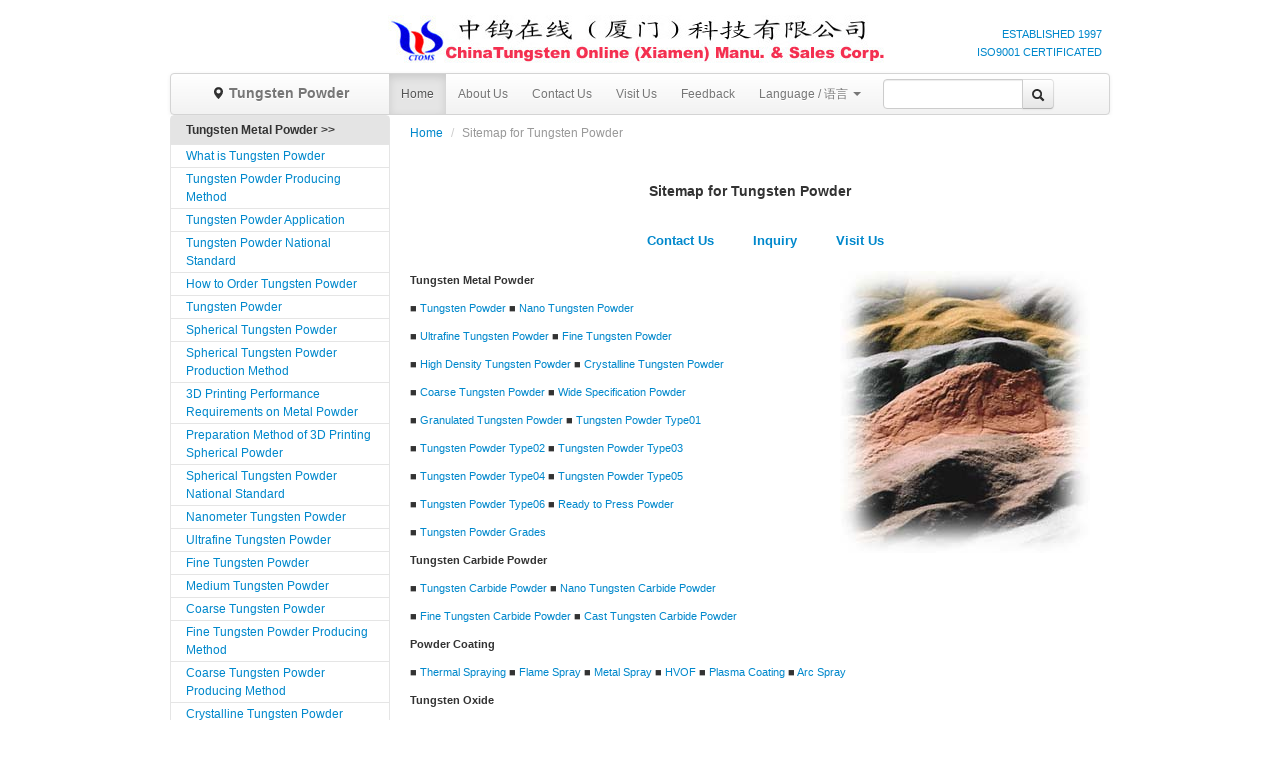

--- FILE ---
content_type: text/html
request_url: http://tungsten-powder.com/sitemap.html
body_size: 10072
content:
<!doctype html>
<html lang="en">
<head>
<meta charset="UTF-8" />
<title>Sitemap - Tungsten Powder Manufacturer and Supplier</title>
<meta name="description"
content="Chinatungsten Online sypplies .">
<meta name="keywords"
content="tungsten metal powder, tungsten oxide">
<link href="css/bootstrap.min.css" rel="stylesheet" media="screen">
<link href="favicon.ico" rel="shortcut icon" type="image/x-icon" />
<!--[if lte IE 6]>
<link href="css/bootstrap-ie6.css" rel="stylesheet" type="text/css">
<link href="css/ie.css" rel="stylesheet" type="text/css">
<![endif]-->
<link href="css/style.css" rel="stylesheet" media="screen" />
</head>
<body>
<div class="container"> 
  <!-- 头部 -->
  <div id="header"><span style="padding-left:130px; width:501; height:53px;"><img src="pic\logo.jpg" border="0"></span> <span class="cert"><a target="_blank" href="http://www.chinatungsten.com/chinatungsten-established.html" class="certfont">ESTABLISHED 1997</a><br>
    <a target="_blank" href="http://www.chinatungsten.com/chinatungsten-iso.html" class="certfont">ISO9001 CERTIFICATED</a></span> </div>
  <!-- 导航 -->
  <div class="navbar">
    <div class="navbar-inner"><a class="brand brand_add" href="sitemap.html" target="_blank" title="SITE MAP"><i class="icon-map-marker"></i>&nbsp;Tungsten Powder</a>
      <ul class="nav">
        <li class="active"><a href="index.htm">Home</a> </li>
        <li><a href="about-us.html">About Us</a></li>
        <li><a href="contact-us.html">Contact Us</a></li>
        <li><a href="visit.html">Visit Us</a></li>
        <li><a href="feedback.html">Feedback</a></li>
        <li class="dropdown"> <a href="#" class="dropdown-toggle" data-toggle="dropdown" >Language / 语言 <b class="caret"></b></a>
          <ul class="dropdown-menu" role="menu" aria-labelledby="dLabel">
            <li><a href="chinese/index.htm">简体中文</a></li>
            <li><a href="traditional/index.htm">繁体中文</a></li>
            <li><a href="japanese/index.htm">日本語</a></li>
            <li><a href="german/index.htm">Deutsch</a></li>
            <li><a href="french/index.htm">Français</a></li>
            <li><a href="portuguese/index.htm">Português</a></li>
            <li><a href="spanish/index.htm">Español</a></li>
            <li><a href="Language.html">More >></a></li>
          </ul>
        </li>
      </ul><form class="navbar-form pull-left">
        <div class="input-append">
          <input class="span2" id="appendedInputButton" type="text">
          <button class="btn" type="button"><i class="icon-search"></i></button>
        </div>
      </form>
    </div>
  </div>
  <!-- Content -->
  <div id="content">
    <div class="row"> 
      <!-- 左侧导航 -->
        <div class="span3">
        <div class="accordion" id="accordion2">
          <div class="accordion-group">
            <div class="accordion-heading"> <strong class="accordion-toggle" data-toggle="collapse" data-parent="#accordion2" href="#collapse1">Tungsten Metal Powder >></strong></div>
            <div id="collapse1" class="accordion-body collapse in">
              <div class="accordion-inner"><a href="What-is-Tungsten-Powder.html" >What is Tungsten Powder</a></div>
            <div class="accordion-inner"><a href="tungsten-powder-producing-method.html" >Tungsten Powder Producing Method</a></div>        
            <div class="accordion-inner"><a href="tungsten-powder-application.html" >Tungsten Powder Application</a></div>   
              <div class="accordion-inner"><a href="National-Standard-of-Tungsten-Powder.html" >Tungsten Powder National Standard</a></div>
              <div class="accordion-inner"><a href="Order-Tungsten-Powder.html" >How to Order Tungsten Powder</a></div>
              <div class="accordion-inner"><a href="Tungsten-Powder.html" >Tungsten Powder</a></div>  <div class="accordion-inner"><a href="spherical-tungsten-powder.html" >Spherical Tungsten Powder</a></div>
  <div class="accordion-inner"><a href="spherical-tungsten-powder-producing-method.html" >Spherical Tungsten Powder Production Method</a></div>
  <div class="accordion-inner"><a href="3D-printing-performance-requirements-on-metal-powder.html" >3D Printing Performance Requirements on Metal Powder</a></div>  <div class="accordion-inner"><a href="3D-printing-spherical-powder-preparation-method.html" >Preparation Method of 3D Printing Spherical Powder</a></div>
  <div class="accordion-inner"><a href="3D-printing-spherical-tungsten-powder-national-standard.html" >Spherical Tungsten Powder National Standard</a></div>
              <div class="accordion-inner"><a href="nano-tungsten-powder.html" >Nanometer Tungsten Powder</a></div>
              <div class="accordion-inner"><a href="ultrafine-tungsten-powder.html" >Ultrafine Tungsten Powder</a></div>
              <div class="accordion-inner"><a href="fine-tungsten-powder.html" >Fine Tungsten Powder</a></div>
              <div class="accordion-inner"><a href="Medium-Tungsten-Powder.html"> Medium Tungsten Powder</a></div>
              <div class="accordion-inner"><a href="coarse-tungsten-powder.html" >Coarse Tungsten Powder</a></div>
     <div class="accordion-inner"><a href="fine-tungsten-powder-producing-method.html" >Fine Tungsten Powder Producing Method</a></div>
     <div class="accordion-inner"><a href="coarse-tungsten-powder-producing-method.html" >Coarse Tungsten Powder Producing Method</a></div>
              <div class="accordion-inner"><a href="crystalline-tungsten-powder.html" >Crystalline Tungsten Powder</a></div>
              <div class="accordion-inner"><a href="granulated-tungsten-powder.html" >Granulated Tungsten Powder</a></div>
              <div class="accordion-inner"><a href="Tungsten-Granule.html" >Tungsten Granule</a></div>
               <div class="accordion-inner"><a href="Ready-to-Press-Powder.html">Ready Press Tungsten Powder</a></div>
              <div class="accordion-inner"><a href="high-density-tungsten-powder.html">High Density Tungsten Powder</a></div>
              <div class="accordion-inner"><a href="wide-specification-tungsten-powder.html" >Wide Specification Tungsten Powder</a></div>
                <div class="accordion-inner"><a href="high-purity-tungsten-powder.html">High Purity Tungsten Powder</a></div>
              <div class="accordion-inner"><a href="Sem-micrograph-of-tungsten-powder.html" >Tungsten Powder SEM Micrograph </a></div>
<div class="accordion-inner"><a href="tungsten-powder-export.html">Tungsten Powder Export</a></div>  
<div class="accordion-inner"><a href="waste-tungsten-powder.html">Waste Tungsten Powder</a></div>       
<div class="accordion-inner"><a href="titanium-tungsten-powder.html">Titanium Tungsten Powder</a></div>     
<div class="accordion-inner"><a href="titanium-tungsten-vanadium-powder.html">Titanium Tungsten Vanadium Powder</a></div> <div class="accordion-inner"><a href="tungsten-slurry.html">Tungsten Slurry</a></div>
 <div class="accordion-inner"><a href="recycling-tungsten-material-national-standard.html">Recycling Tungsten Material Industry Standard</a></div></div>
          </div>
          <div class="accordion-group">
            <div class="accordion-heading"><strong class="accordion-toggle" data-toggle="collapse" data-parent="#accordion2" href="#collapse2">Tungsten Carbide Powder >></strong></div>
            <div id="collapse2" class="accordion-body collapse">
              <div class="accordion-inner"><a href="What-is-Tungsten-Carbide-Powder.html">What is Tungsten Carbide Powder</a></div>
              <div class="accordion-inner"><a href="National-Standard-of-Tungsten-Carbide-Powder.html">Tungsten Carbide Powder National Standard</a></div>
              <div class="accordion-inner"><a href="Order-Tungsten-Carbide-Powder.html">How to Order Tungsten Carbide Powder</a></div>
              <div class="accordion-inner"><a href="Tungsten-Carburization.html">Tungsten Carburization</a></div>
              <div class="accordion-inner"><a href="High-Temperature-Carburization.html">High Temperature Carburization</a></div>
              <div class="accordion-inner"><a href="Direct-Carburization.html">Direct Carburization</a></div>
      <div class="accordion-inner"><a href="carbon-content.html">Carbon Content </a></div>
              <div class="accordion-inner"><a href="Tungsten-Carbide-Powder.html" >Tungsten Carbide Powder</a></div>
           <div class="accordion-inner"><a href="tungsten-carbide-powder-specification.html" >Tungsten Carbide Powder Specification</a></div>     
          <div class="accordion-inner"><a href="tungsten-carbide-powder-producing-method.html" >Tungsten Carbide Powder Producing Method</a></div>  
           <div class="accordion-inner"><a href="tungsten-carbide-powder-application.html" >Tungsten Carbide Powder Application</a></div>  
              <div class="accordion-inner"><a href="nano-tungsten-carbide-powder.html" >Nano Tungsten Carbide Powder</a></div>
              <div class="accordion-inner"><a href="urltra-fine-tungsten-carbide-powder.html">Ultra-fine Tungsten Carbide Powder</a> </div>
              <div class="accordion-inner"><a href="urltra-fine-tungsten-carbide-powder-process.html">Ultra-fine Tungsten Carbide Powder Process</a> </div>
              <div class="accordion-inner"><a href="fine-tungsten-carbide-powder.html" >Fine Tungsten Carbide Powder</a></div>
              <div class="accordion-inner"><a href="cast-tungsten-carbide-powder.html" >Cast Tungsten Carbide Powder</a></div>
<div class="accordion-inner"><a href="spherical-cast-tungsten-carbide-powder.html" >Spherical Cast Tungsten Carbide Powder</a></div>
<div class="accordion-inner"><a href="macro-tungsten-carbide-powder.html" >Macro Tungsten Carbide Powder</a></div>
                 <div class="accordion-inner"><a href="native-tungsten-carbide-powder.html" >Native Tungsten Carbide Powder</a></div>  
                  <div class="accordion-inner"><a href="reproduced-tungsten-carbide-powder.html" >Reproduced Tungsten Carbide Powder</a></div>         <div class="accordion-inner"><a href="nickle-based-tungsten-carbide-powder.html" >Nickle Based Tungsten Carbide Powder</a></div>   
              <div class="accordion-inner"><a href="Tungsten-Carbide-Granule.html"> Tungsten Carbide Granule</a></div>   <div class="accordion-inner"><a href="Sem-micrograph-of-tungsten-carbide-powder.html">Tungsten Carbide Powder SEM Micrograph </a></div>
   <div class="accordion-inner"><a href="what-are-applications-of-tungsten-carbide-powder.html">What are the Applications of Tungsten Carbide Powder?</a></div>
   <div class="accordion-inner"><a href="tungsten-carbide-powder-particle-size-sieving-standard.html">Particle Size Sieving Standard</a></div>
 <div class="accordion-inner"><a href="tungsten-carbide-powder-content.html">Main Content and Impurity Content</a></div>
 <div class="accordion-inner"><a href="tungsten-carbide-powder-grade.html">Tungsten Carbde Powder Grade</a></div>
 <div class="accordion-inner"><a href="what-is-tungsten-carbide.html">What Is Tungsten Carbide?</a></div>
 <div class="accordion-inner"><a href="what-is-tungsten-carbide-powder-TCP.html">What Is Tungsten Carbide Powder?</a></div>
 <div class="accordion-inner"><a href="tungsten-carbide-powder-price-affecting-factor.html">Price Determining Factor</a></div>
 <div class="accordion-inner"><a href="different-size-WC-powder-application.html">What are the Different Uses of Tungsten Carbide Powder with Different Particle Sizes?</a></div>
 <div class="accordion-inner"><a href="What-Is-Carbon-Content-Corresponding-Different-Oxygen-Content-of-Tungsten-Carbide-Powder.html">What Is The Carbon Content Corresponding to Different Oxygen Content of Tungsten Carbide Powder?</a></div>
 <div class="accordion-inner"><a href="What-Is the-Carbon-Mixing-to-Different-Carbon-Content-of-Tungsten-Carbide-Powder.html">What Is the Carbon Mixing to Different Carbon Content of Tungsten Carbide Powder?</a></div>
 <div class="accordion-inner"><a href="free-carbon-in-tungsten-carbide-powder-and-its-effect-on-cemented-carbide.html">Free Carbon in Tungsten Carbide Powder and Its Effect on Cemented Carbide</a></div>
 <div class="accordion-inner"><a href="carbon-content-of-tungsten-carbide-powder.html">What Is the Carbon Content of Tungsten Carbide Powder?</a></div>
 <div class="accordion-inner"><a href="how-is-tungsten-carbide-powder-mixed-with-carbon.html">How Is Tungsten Carbide Powder Mixed with Carbon?</a></div>
 <div class="accordion-inner"><a href="factors-affecting-carbonization-process-tungsten-carbide-powder.html">What Are the Factors Affecting Carbonization Process of Tungsten Carbide Powder?</a></div>
 <div class="accordion-inner"><a href="what-are-preparation-methods-of-ultra-coarse-tungsten-carbide-powder.html">What Are the Factors Affecting Carbonization Process of Tungsten Carbide Powder?</a></div>
 <div class="accordion-inner"><a href="what-is-carburization.html">What Is Carburization?</a></div>
<div class="accordion-inner"><a href="what-is-decarbonization.html">What Is Decarbonization?</a></div>
<div class="accordion-inner"><a href="production-methods-of-ultrafine-tungsten-carbide-powder.html">What Are The Production Methods of Ultrafine Tungsten Carbide Powder?</a></div>
<div class="accordion-inner"><a href="what-are-main-industrial-production-method-of-tungsten-carbide-powder.html">What Is the Main Industrial Production Method of Tungsten Carbide Powder?</a></div>
<div class="accordion-inner"><a href="what-are-main-physical-properties-of-tungsten-carbide-powder.html">What Are the Main Physical Properties of Tungsten Carbide Powder?</a></div>
<div class="accordion-inner"><a href="packaging-storage-transportation-conditions-of-tungsten-carbide-powder.html">Packing, Storage and Transportation Conditions of Tungsten Carbide Powder Specified in National Standard</a></div>
<div class="accordion-inner"><a href="what-is-difference-between-crystal-structure-of-WC-and-W2C.html">What Is the Difference Between the Crystal Structure of WC And W2C?</a></div>
<div class="accordion-inner"><a href="what-is-toxicity-of-tungsten-carbide-powder-and-how-to-protect.html">What Is the Toxicity of Tungsten Carbide Powder and How To Protect?</a></div>
<div class="accordion-inner"><a href="what-are-methods-of-producing-tungsten-carbide-powder.html">What Are the Methods of Producing Tungsten Carbide Powder?</a></div>
<div class="accordion-inner"><a href="safety-information-of-tungsten-carbide-powder.html">What Is the Safety Information of Tungsten Carbide Powder?</a></div>
<div class="accordion-inner"><a href="crystalline-tungsten-powder-production-method.html">Crystalline Tungsten Powder Production Process</a></div>
<div class="accordion-inner"><a href="superfine-tungsten-carbide-powder.html">Superfine Tungsten Carbide Powder</a></div>
<div class="accordion-inner"><a href="nano-tungsten-carbide-powder.html">Nanometer Tungsten Carbide Powder</a></div>
<div class="accordion-inner"><a href="crystalline-tungsten-carbide-powder.html">Crystalline Tungsten Carbide Powder</a></div>
<div class="accordion-inner"><a href="tungsten-compound-carbide-powder.html">Tungsten Compound Carbide Powder</a></div>
<div class="accordion-inner"><a href="composite-thermal-spray-powder-WC-powder.html">Composite Tungsten Carbide Thermal Spray Powder </a></div>
<div class="accordion-inner"><a href="spherical-tungsten-carbide-powder.html">Spherical Tungsten Carbide Powder</a></div>
<div class="accordion-inner"><a href="reproduced-tungsten-carbide-powder.html">Reproduced Tungsten Carbide Powder</a></div>
<div class="accordion-inner"><a href="spherical-cast-tungsten-carbide-powder-producing-method.html">Preparation Technology of Spherical Cast Tungsten Carbide Powder</a></div>
            </div>
          </div>
          <div class="accordion-group">
            <div class="accordion-heading"><strong class="accordion-toggle" data-toggle="collapse" data-parent="#accordion2" href="#collapse3">Sodium Tungstate >></strong></div>
            <div id="collapse3" class="accordion-body collapse">
<div class="accordion-inner"><a href="sodium-tungstate-producing-method.html">Preparation</a></div>
 <div class="accordion-inner"><a href="sodium-tungstate-property.html">Property</a></div>
 <div class="accordion-inner"><a href="sodium-tungstate-application.html">Application</a></div>
 <div class="accordion-inner"><a href="sodium-tungstate-chemical-reaction.html">Chemical Reaction</a></div>
 <div class="accordion-inner"><a href="sodium-tungstate-purification.html">Purification</a></div>
 <div class="accordion-inner"><a href="sodium-tungstate-tungsten-content-test.html">Tungsten Content Test</a></div>
 <div class="accordion-inner"><a href="sodium-tungstate-solution.html">Sodium Tungstate Solution</a></div>
 <div class="accordion-inner"><a href="sodium-tungstate-hydrothermal-synthesis-tungsten-trioxide.html">Hydrothermal Synthesis Tungsten Trioxide</a></div>
 <div class="accordion-inner"><a href="sodium-tungstate-catalyze-hydrogen-peroxide.html">Catalyze Hydrogen Peroxide</a></div>
 <div class="accordion-inner"><a href="medical-sodium-tungstate.html">Medical Sodium Tungstate</a></div>
  <div class="accordion-inner"><a href="sodium-tungstate-indicator.html">Sodium Tungstate Indicator</a></div>
 <div class="accordion-inner"><a href="sodium-tungstate-catalyst.html">Sodium Tungstate Catalyst</a></div>
 <div class="accordion-inner"><a href="sodium-tungstate-fire-proof-material.html">Fire Proof Material</a></div>
 <div class="accordion-inner"><a href="sodium-tungstate-sodium-molybdate-difference.html">Difference Between Sodium Molybdate</a></div>  
  <div class="accordion-inner"><a href="sodium-tungstate-sodium-tungstate-dihydrate-difference.html">Difference Between Sodium Tungstate Dihydrate</a></div>   
  <div class="accordion-inner"><a href="sodium-polytungstate-ultrasonic-high-speed-centrifugation.html">Sodium Polytungstate Ultrasonic High Speed Centrifugation</a></div>     
  <div class="accordion-inner"><a href="sodium-metatungstate.html">Sodium Metatungstate</a></div>
   <div class="accordion-inner"><a href="sodium-polytungstate.html">Sodium Polytungstate</a></div>
      <div class="accordion-inner"><a href="sodium-tungstate-dihydrate.html">Sodium Tungstate Dihydrate</a></div>
             </div>
          </div>
            <div class="accordion-group">
            <div class="accordion-heading"><strong class="accordion-toggle" data-toggle="collapse" data-parent="#accordion2" href="#collapse4">Tungstic Acid >></strong></div>
            <div id="collapse4" class="accordion-body collapse">
<div class="accordion-inner"><a href="tungstic-acid-property.html">Property</a></div>
<div class="accordion-inner"><a href="tungstic-acid-producing-method.html">Producing Method</a></div>
<div class="accordion-inner"><a href="tungstic-acid-precipitation-method-testing-protein-content.html">Precipitation Method Testing Protein Content</a></div>
<div class="accordion-inner"><a href="tungstate-radical.html">Tungstate Radical</a></div>
<div class="accordion-inner"><a href="tungstate-radical-concentration-test.html">Tungstate Radical Concentration</a></div>
<div class="accordion-inner"><a href="white-tungstic-acid.html">White Tungstic Acid</a></div>
<div class="accordion-inner"><a href="white-yellow-tungstic-acid-difference.html">White Tungstic Acid and Yellow Tungstic Difference</a></div>
<div class="accordion-inner"><a href="nano-tungstic-acid.html">Nano Tungstic Acid</a></div>
           </div>
          </div>
            <div class="accordion-group">
            <div class="accordion-heading"><strong class="accordion-toggle" data-toggle="collapse" data-parent="#accordion2" href="#collapse5">Ammonium Paratungstate >></strong></div>
            <div id="collapse5" class="accordion-body collapse">
   <div class="accordion-inner"><a href="what-is-ammonium-paratungstate.html">What Is Ammonium Paratungstate</a></div>
     <div class="accordion-inner"><a href="ammonium-paratungstate-property.html">Property</a></div>
     <div class="accordion-inner"><a href="ammonium-paratungstate-producing-method.html">Producing Method</a></div>
     <div class="accordion-inner"><a href="ammonium-paratungstate-decomposition.html">Decomposition</a></div>
    <div class="accordion-inner"><a href="ammonium-paratungstate-evaporation-crystallization.html">Evaporation Crystallization</a></div>
     <div class="accordion-inner"><a href="ammonium-paratungstate-application.html">Application</a></div>
      <div class="accordion-inner"><a href="ammonium-paratungstate-national-standard.html">National Standard</a></div>
       <div class="accordion-inner"><a href="ammonium-paratungstate-sodium-removing.html">Removing Sodium</a></div>
        <div class="accordion-inner"><a href="ammonium-paratungstate-producing-ammonium-metatungstate.html">Producing Ammonium Metatungstate</a></div>
         <div class="accordion-inner"><a href="ammonium-paratungstate-ammonium-tungstate-difference.html">Difference Between Ammonium Tungstate</a></div>
          <div class="accordion-inner"><a href="ammonium-paratungstate-ask-question.html">Ammonium Paratungstate Q & A</a></div>
           </div>
          </div>
            <div class="accordion-group">
            <div class="accordion-heading"><strong class="accordion-toggle" data-toggle="collapse" data-parent="#accordion2" href="#collapse6">Ammonium Metatungstate >></strong></div>
            <div id="collapse6" class="accordion-body collapse">
  <div class="accordion-inner"><a href="ammonium-metatungstate-hydrate.html">Ammonium Metatungstate Hydrate</a></div>
  <div class="accordion-inner"><a href="ammonium-metatungstate-property.html">Property</a></div>
    <div class="accordion-inner"><a href="ammonium-metatungstate-producing-method.html">Producing Method</a></div>
    <div class="accordion-inner"><a href="ammonium-metatungstate-application.html">Application</a></div>
    <div class="accordion-inner"><a href="ammonium-metatungstate-national-standard.html">National Standard</a></div>
     <div class="accordion-inner"><a href="ammonium-metatungstate-producing-tungsten-trioxide.html">Producing Tungsten Trioxide</a></div>
     <div class="accordion-inner"><a href="AMT-ammonium-tungstate-difference.html">Difference Between Ammonium Tungstate</a></div>
     <div class="accordion-inner"><a href="AMT-ammonium-metavanadate-difference.html">Difference Between Ammonium Metavanadate</a></div>
    <div class="accordion-inner"><a href="AMT-APT-difference.html">Difference Between Ammonium Paratungstate</a></div>
<div class="accordion-inner"><a href="ammonium-metatungstate-ask-question.html">Ammonium Metatungstate Q & A</a></div>
            </div>
          </div>
           <div class="accordion-group">
            <div class="accordion-heading"><strong class="accordion-toggle" data-toggle="collapse" data-parent="#accordion2" href="#collapse7">Ammonium Tungstate >></strong></div>
            <div id="collapse7" class="accordion-body collapse">
 <div class="accordion-inner"><a href="ammonium-tungstate.html">Ammonium Tungstate</a></div>
   <div class="accordion-inner"><a href="ammonium-tungstate-property.html">Property</a></div>
    <div class="accordion-inner"><a href="ammonium-tungstate-pentahydrate.html">Ammonium Tungstate Pentahydrate</a></div>
     <div class="accordion-inner"><a href="ammonium-tungstate-extraction.html">Extraction Method</a></div>
      <div class="accordion-inner"><a href="ammonium-tungstate-hydrochloric-acid-reaction.html">Reaction with Hydrochloric Acid</a></div>
       <div class="accordion-inner"><a href="ammonium-tungstate-catalyst.html">Ammonium Tungstate Catalyst</a></div>
    <div class="accordion-inner"><a href="ammonium-tungstate-sulfide.html">Ammonium Tungstate Sulfide</a></div>
         <div class="accordion-inner"><a href="metatungstate.html">Metatungstate</a></div>          
            </div>
          </div> 
            <div class="accordion-group">
            <div class="accordion-heading"><strong class="accordion-toggle" data-toggle="collapse" data-parent="#accordion2" href="#collapse8">Blue Tungsten Oxide >></strong></div>
            <div id="collapse8" class="accordion-body collapse">
<div class="accordion-inner"><a href="tungsten-blue.html">Tungsten Blue</a></div>
<div class="accordion-inner"><a href="blue-tungsten-oxide-reducing-furnace.html">Reducing Furnace</a></div>
<div class="accordion-inner"><a href="blue-tungsten-oxide-producing-method.html">Producing Method</a></div>
<div class="accordion-inner"><a href="blue-tungsten-oxide-application.html">Application</a></div>
<div class="accordion-inner"><a href="tungsten-blue-reducing-potassium-dichromate.html">Tungsten Blue Reducing Potassium Dichromate</a></div>
           </div>
          </div>

          <div class="accordion-group">
            <div class="accordion-heading"><strong class="accordion-toggle" data-toggle="collapse" data-parent="#accordion2" href="#collapse9">Tungsten Oxide>></strong></div>
            <div id="collapse9" class="accordion-body collapse ">
              <div class="accordion-inner"><A href="tungsten-oxide.html">Tungsten Oxide</A></div>
              <div class="accordion-inner"><a href="what-is-tungsten-oxide.html">What is Tungsten Oxide</a></div>
              <div class="accordion-inner"><A href="tungsten-oxide-chinatungsten.html">Tungsten Oxide Product</a></div>
                 <div class="accordion-inner"><A href="tungsten-oxide-composite-powder.html">Tungsten Oxide Composite Powder</a></div>
                  <div class="accordion-inner"><A href="pyrochlore-type-tungsten-oxide.html">Pyrochlore Type Tungsten Oxide</a></div>
                  <div class="accordion-inner"><a href="tungsten-oxide-process.html">Tungsten Oxide Process</a></div>
                <div class="accordion-inner"><a href="tungsten-oxide-property.html">Tungsten Oxide Property</a></div>
                <div class="accordion-inner"><a href="tungsten-oxide-hazard.html">Tungsten Oxide Hazard</a></div>
               <div class="accordion-inner"><a href="tungsten-oxide-oxygen-evolution.html">Tungsten Oxide Oxygen Evolution</a></div>
               <div class="accordion-inner"><a href="tungsten-oxide-surface-modification.html">Tungsten Oxide Surface Modification</a></div>
              <div class="accordion-inner"><a href="national-standard-tungsten-oxide.html">Tungsten Oxide National Standard</a></div>
              <div class="accordion-inner"><a href="tungsten-oxide-types.html">Tungsten Oxide Types</a> </div>
              <div class="accordion-inner"><a href="order-tungsten-oxide.html">How to Order Tungsten Oxide</a> </div>
              <div class="accordion-inner"><a href="tungsten-oxide-ask-question.html">Tungsten Oxide Q&A </a></div>
              <div class="accordion-inner"><a href="Tungsten-Trioxide.html" >Tungsten Trioxide</a></div>
             
              <div class="accordion-inner"><a href="Tungsten-Dioxide.html">Tungsten Dioxide</a></div>
              <div class="accordion-inner"><a href="Yellow-Tungsten-Oxide.html" >Yellow Tungsten Oxide</a></div>
              <div class="accordion-inner"><a href="Yellow-Tungsten-Oxide-Specification.html">Yellow Tungsten Oxide Specification</a></div>
              <div class="accordion-inner"><a href="Yellow-Tungsten-Oxide-Analyses.html">Yellow Tungsten Oxide Analyses</a></div>
              <div class="accordion-inner"><a href="#">Yellow Tungsetn Oxide Process</a></div>
              <div class="accordion-inner"><a href="information_of_tungsten_powder/MSDS_of_WO3.pdf">Yellow Tungsten Oxide MSDS</a></div>
              <div class="accordion-inner"><A href="Blue-Tungsten-Oxide.html" >Blue Tungsten Oxide</A></div>
              <div class="accordion-inner"><A href="violet-tungsten-oxide.html">Violet Tungsten Oxide</A></div> 
              <div class="accordion-inner"><a href="Ammonium-Paratungstate.html" >Ammonium Paratungstate(APT)</a></div>
              <div class="accordion-inner"><a href="ammonium-metatungstate.html">Ammonium Metatungstate(AMT)</a></div>
              <div class="accordion-inner"><a href="Tungstic-Acid.html" >Tungstic Acid</a></div>
              <div class="accordion-inner"><a href="Sodium-Tungstate.html" >Sodium Tungstate</a></div>
  <div class="accordion-inner"><a href="sodium-metatungstate.html" >Sodium Metatungstate</a></div>

              <div class="accordion-inner"><a href="Calcium-Tungstate.html" >Calcium Tungstate</a></div>
              <div class="accordion-inner"><a href="Sem-micrograph-of-tungsten-oxide.html" >Tungsten Oxide SEM</a></div>
             <div class="accordion-inner"><a href="Sem-micrograph-of-ammonium-metatungstate.html" >Ammonium Metatungstate SEM</a></div>
              <div class="accordion-inner"><a href="sem-micrograph-of-ammonium-paratungstate.html" >Ammonium Paratungstate SEM</a></div>
            </div>
          </div>
          <div class="accordion-group">
       <div class="accordion-heading"><strong class="accordion-toggle" data-toggle="collapse" data-parent="#accordion2" href="#collapse10">Tungsten Oxide Application>></strong></div>
            <div id="collapse10" class="accordion-body collapse">
       <div class="accordion-inner"><a href="tungsten-oxide-thin-film.html">Thin Film</a></div>
            <div class="accordion-inner"><a href="tungsten-oxide-quantum-dot-materials.html">Quantum Dot Material</a></div>
             <div class="accordion-inner"><a href="tungsten-oxide-glaze.html">Tungsten Oxide Glaze</a></div>
<div class="accordion-inner"><a href="tungsten-oxide-catalyst.html">Tungsten Oxide Catalyst</a></div>
              <div class="accordion-inner"><a href="tungsten-oxide-photocatalyst-chinatungsten.html">Photocatalyst</a></div>
               <div class="accordion-inner"><a href="waste-catalyst-containing-tungsten.html">Waste Catalyst Containing Tungsten</a></div>
                <div class="accordion-inner"><a href="vanadium-tungsten-titanium-catalyst.html">Vanadium Tungsten Titanium Catalyst</a></div>
                 <div class="accordion-inner"><a href="tungsten-oxide-semiconductor-cell.html">Semiconductor Cell</a></div>
                  <div class="accordion-inner"><a href="tungsten-oxide-solar-cell-chinatungsten.html">Solar Cell</a></div>
                   <div class="accordion-inner"><a href="tungsten-oxide-electrochromic-cell.html">Electrochromic Cell</a></div>
           </div>
          </div> 

           <div class="accordion-group">
            <div class="accordion-heading"><strong class="accordion-toggle" data-toggle="collapse" data-parent="#accordion2" href="#collapse11">Tungsten Trioxide>></strong></div>
            <div id="collapse11" class="accordion-body collapse">
            <div class="accordion-inner"><A href="tungsten-trioxide-standard.html">National Standard</a></div>
<div class="accordion-inner"><A href="tungsten-trioxide-spectrum.html">Spectrum</a></div>
<div class="accordion-inner"><A href="tungsten-trioxide-content-measurement.html">Content Measurement</a></div>
<div class="accordion-inner"><A href="tungsten-trioxide-chinatungsten.html">Yellow Tungsten Oxide</a></div>
<div class="accordion-inner"><A href="tungsten-trioxide-orthorhombic-phase.html">Orthorhombic Phase Tungsten Trioxide</a></div>
<div class="accordion-inner"><A href="hexagonal-WO3.html">Hexagonal Tungsten Trioxide</a></div>          
<div class="accordion-inner"><A href="nano-tungsten-trioxide-property.html">Nano Tungsten Trioxide</a></div>    
<div class="accordion-inner"><A href="tungsten-trioxide-ask-question.html">Tungsten Trioxide Q&A </a></div>                  </div>
          </div>    
       <div class="accordion-group">
            <div class="accordion-heading"><strong class="accordion-toggle" data-toggle="collapse" data-parent="#accordion2" href="#collapse12">Tungsten Trioxide Chemical Reaction>></strong></div>
            <div id="collapse12" class="accordion-body collapse">
<div class="accordion-inner"><A href="WO3-hydrogen-fluoride-reaction.html">WO3 and Hydrogen Fluoride Reaction</a></div>    
 <div class="accordion-inner"><A href="WO3-calcium-hydroxide-reaction.html">WO3 and Calcium Hydroxide Reaction</a></div>    
  <div class="accordion-inner"><A href="WO3-CO-reaction.html">WO3 and CO Reaction</a></div>    
   <div class="accordion-inner"><A href="WO3-Ag2O-reaction.html">WO3 and Ag2O Reaction</a></div>       <div class="accordion-inner"><A href="tungsten-trioxide-hydrogen-reduction.html">WO3 Hydrogen Reduction</a></div>   
              </div>
          </div>       
           <div class="accordion-group">
            <div class="accordion-heading"><strong class="accordion-toggle" data-toggle="collapse" data-parent="#accordion2" href="#collapse13">Tungsten Trioxide Preparation>></strong></div>
            <div id="collapse13" class="accordion-body collapse">
<div class="accordion-inner"><A href="hydrothermal-method-producing-tungsten-trioxide.html">Hydrothermal Method</a></div>    
  <div class="accordion-inner"><A href="tungsten-trioxide-and-concentrate.html">WO3 Produced by Tungsten Concentrate</a></div>  
 <div class="accordion-inner"><A href="sodium-tungstate-producing-tungsten-trioxide.html">WO3 Produced by Sodium Tungstate</a></div>    
  <div class="accordion-inner"><A href="APT-producing-tungsten-trioxide.html">WO3 Produced by Ammonium Paratungstate</a></div>    
    <div class="accordion-inner"><A href="assistant-agent-affect-tungsten-trioxide-production.html">Assistant Agent Affects WO3 Production</a></div>  
</div>
</div>      
<div class="accordion-group">
            <div class="accordion-heading"><strong class="accordion-toggle" data-toggle="collapse" data-parent="#accordion2" href="#collapse14">Tungsten Trioxide Application>></strong></div>
            <div id="collapse14" class="accordion-body collapse">  
<div class="accordion-inner"><A href="WO3-producing-tungsten-product.html">Producing Tungsten Product</a></div>
<div class="accordion-inner"><A href="WO3-aluminothermy-tungsten-powder.html">Producing Tungsten Powder by Aluminothermy</a></div>
<div class="accordion-inner"><A href="tungsten-trioxide-testing-sulphur.html">WO3 Testing Sulphur</a></div>    
<div class="accordion-inner"><A href="tungsten-trioxide-target.html">WO3 Target</a></div>    
<div class="accordion-inner"><A href="tungsten-trioxide-ceramic.html">WO3 Ceramic</a></div>    
 <div class="accordion-inner"><A href="tungsten-trioxide-catalyst.html">WO3 Catalyst</a></div>    
  <div class="accordion-inner"><A href="tungsten-trioxide-smart-window.html">WO3 Smart Window</a></div>    
        <div class="accordion-inner"><A href="tungsten-trioxide-shielding-material.html">WO3 Shielding Material</a></div>    
        <div class="accordion-inner"><A href="tungsten-trioxide-SCR.html">WO3 SCR Catalyst</a></div>    
          <div class="accordion-inner"><A href="tungsten-trioxide-photocatalyst-hydrolysis-hydrogen.html">WO3 Photocatalyst Hydrolysis Hydrogen</a></div>   
<div class="accordion-inner"><A href="tungsten-trioxide-electrochromic-thin-film.html">WO3 Electrochromic Thin Film</a></div>    
<div class="accordion-inner"><A href="tungsten-trioxide-fuel-cell-carrier.html">WO3 Fuel Cell Carrier</a></div>    
<div class="accordion-inner"><A href="tungsten-trioxide-producing-resister-element.html">WO3 Resister Element</a></div>    
            </div>
</div>                          
          <div class="accordion-group">
            <div class="accordion-heading"><strong class="accordion-toggle" data-toggle="collapse" data-parent="#accordion2" href="#collapse15">Tungsten Powder Fact >></strong></div>
            <div id="collapse15" class="accordion-body collapse ">
              <div class="accordion-inner"><a href="What-is-Tungsten-Powder.html" >What is Tungsten Powder</a></div>
              <div class="accordion-inner"><a href="What-is-Tungsten-Carbide-Powder.html">What is Tungsten Carbide Powder</a></div>
              <div class="accordion-inner"><a href="what-is-tungsten-oxide.html">What is Tungsten Oxide</a></div>
              <div class="accordion-inner"><a href="National-Standard-of-Tungsten-Powder.html" >National Standard of Tungsten Powder</a></div>
              <div class="accordion-inner"><a href="National-Standard-of-Tungsten-Carbide-Powder.html">National Standard of Tungsten Carbide Powder</a> </div>
              <div class="accordion-inner"><a href="national-standard-tungsten-oxide.html">National Standard of Tungsten Oxide</a> </div>
              <div class="accordion-inner"><a href="Tungsten-Powder-Grades.html" >Tungsten Powder Grades</a> </div>
              <div class="accordion-inner"><a href="Tungsten-Carbide-Powder-Grades.html" >Tungsten Carbide Powder Grades</a></div>
              <div class="accordion-inner"><a href="#" >Tungsten Oixde Grades</a> </div>
              <div class="accordion-inner"><a href="Tungsten-Powder-Density.html">Tungsten Powder Density</a></div>
              <div class="accordion-inner"><a href="fsss.html">What is FSSS</a> </div>
              <div class="accordion-inner"><a href="particle-size-distribution.html">Particle Size Distribution</a></div>
              <div class="accordion-inner"><a href="Average-particle-size-and-particle-size-distribution.html">Average particle size and particle size distribution</a></div>
              <div class="accordion-inner"><a href="sgs-certificate.html">SGS Certificate</a></div>
              <div class="accordion-inner"><a href="reach-certificate.html">REACH Certificate</a></div>
              <div class="accordion-inner"><a href="MSDS.html">What is MSDS</a></div>
              <div class="accordion-inner"><a href="Tungsten-Powder-Analyses.html">Tungsten Powder Analyses</a></div>
              <div class="accordion-inner"><a href="delivery-cost-table-A.html">Delivery Cost for 50grams Sample</a></div> <div class="accordion-inner"><a href="delivery-cost-table-B.html">Delivery Cost for 1KG Sample </a></div>
 <div class="accordion-inner"><a href="hydrogen-rotary-furnace-difference.html">Cis Reverse Hydrogen Rotary Furnace and Reverse Hydrogen Rotary Furnace Difference</a></div> <div class="accordion-inner"><a href="hydrogen-production-equipment.html">Hydrogen Production Equipment</a></div>
<div class="accordion-inner"><a href="hydrogen-reduction-furnace.html">Tungsten Powder Hydrogen Reduction Furnace</a></div>
 
            </div>
          </div>

         <div class="accordion-group">
            <div class="accordion-heading"><strong class="accordion-toggle" data-toggle="collapse" data-parent="#accordion2" href="#collapse16">Tungsten Powder Production>></strong></div>
            <div id="collapse16" class="accordion-body collapse ">
              <div class="accordion-inner"><a href="Tungsten-Metal-Powder-Production.html">Tungsten Metal Powder Production</a></div>
              <div class="accordion-inner"><a href="Tungsten-Powder-Process.html" >Tungsten Powder Process</a></a></div>
<div class="accordion-inner"><a href="tungsten-powder-production-method.html" >Tungsten Powder Production Method</a></a></div>
              <div class="accordion-inner"><a href="Tungsten-Carbide-Powder-Process.html" >Tungsten Carbide Powder Process</a></div>
              <div class="accordion-inner"><a href="tungsten-oxide-process.html">Tungsten Oxide Process</a></div>
              <div class="accordion-inner"><a href="#">Pyrogenic Process</a></div>
              <div class="accordion-inner"><a href="#">Traditional Process</a></div>
              <div class="accordion-inner"><a href="#">Abstraction Process</a></div>
              <div class="accordion-inner"><a href="Iron-Exchange-Process.html">Ion Exchange Process</a></div>
              <div class="accordion-inner"><a href="Electron-Beam-Zone-Melting--EBZM.html">Electron-Beam Zone Melting(EBZM)</a></div>
              <div class="accordion-inner"><a href="Chemical-Vapor-Deposition.html">Chemical Vapor Deposition</a></div>
              <div class="accordion-inner"><a href="Physical-Vapor-Deposition(Sputtering).html">Physical Vapor Deposition (Sputtering)</a></div>
              <div class="accordion-inner"><a href="Tungsten-Powder-Production.html">Tungsten  Powder Production</a></div>
              <div class="accordion-inner"><a href="Factors-Affecting-Tungsten-Powder-Production.html">Factors Affecting Tungsten Powder Production</a></div>
          <div class="accordion-inner"><a href="Powder-Coating.html">Powder Coating</a></div>
              <div class="accordion-inner"><a href="#">Tungsen Waste</a></div>
              <div class="accordion-inner"><a href="Tungsten-Scrap-Recycling.html">Tungsten Scrap Recycling</a></div>
 <div class="accordion-inner"><a href="What-is-Thermal-Spray.html">What is Thermal Spray</a></div>
<div class="accordion-inner"><a href="Thermal-Spray.html">Thermal Spray</a></div>
<div class="accordion-inner"><a href="Thermal-Spray-Materials.html">Thermal Spray Materials</a></div>
<div class="accordion-inner"><a href="Thermal-Spray-Methods.html">Thermal Spray Methods</a></div>
<div class="accordion-inner"><a href="thermal-spray-powder.html">Thermal Spray Powder</a></div>
<div class="accordion-inner"><a href="thermal-spray-powder-WC-Co-agglomerated.html">Thermal Spray Powder WC-Co Agglomerated
</a></div>
<div class="accordion-inner"><a href="thermal-spray-powder-WC-Co-crushed.html">Thermal Spray Powder WC-Co Crushed</a></div>
<div class="accordion-inner"><a href="thermal-spray-powder-WC-Co-Cr-crushed.html">Thermal Spray Powder WC-Co-Cr Crushed</a></div>
<div class="accordion-inner"><a href="thermal-spray-powder-WC-Co-Cr-agglomerated.html">Thermal Spray Powder WC-Co-Cr Agglomerated
</a></div>
<div class="accordion-inner"><a href="thermal-spray-powder-WC-Ni-Cr.html">Thermal Spray Powder WC-Ni-Cr</a></div>
<div class="accordion-inner"><a href="thermal-spray-powder-WC-Ni.html">Thermal Spray Powder WC-Ni</a></div>
<div class="accordion-inner"><a href="Cold-Spray.html">Cold Spray Methods</a></div>
<div class="accordion-inner"><a href="Plasma-Spray.html">Plasma Spray</a></div>
<div class="accordion-inner"><a href="Electric-Arc-Spray.html">Electric Arc Spray</a></div>
<div class="accordion-inner"><a href="Powder-Flame-Spray.html">Powder Flame Spray</a></div>
<div class="accordion-inner"><a href="Molten-Metal-Flame-Spray.html">Molten Metal Flame Spray</a></div>
<div class="accordion-inner"><a href="Detonation-Flame-Spraying.html">Detonation Flame Spray</a></div>
<div class="accordion-inner"><a href="Ceramic-Rod-Flame-Spraying.html">Ceramic Rod Flame Spray</a></div>
<div class="accordion-inner"><a href="High-Velocity-Oxyfuel-Spraying.html">High Velocity Oxyfuel Spray</a></div>
<div class="accordion-inner"><a href="Rotary-Furnace.html">Rotary Furnace</a></div>
<div class="accordion-inner"><a href="Push-Type-Furnace.html">Push Furnace</a></div>
<div class="accordion-inner"><a href="Specification-and-Application.html">Specification and Application</a></div>
            </div>
          </div>
          <div class="accordion-group">
            <div class="accordion-heading"><strong class="accordion-toggle" data-toggle="collapse" data-parent="#accordion2" href="#collapse17">Tungsten Powder Metallurgy >></strong></div>
            <div id="collapse17" class="accordion-body collapse">
              <div class="accordion-inner"><a href="Tungsten-Powder-Metallurgy.html">Tungsten Powder Metallurgy</a></div>
              <div class="accordion-inner"><a href="Tungsten-Powder-Metallurgy-Compacting.html">TungstenPowderMetallurgy-Compacted</a></div>
              <div class="accordion-inner"><a href="Tungsten-Powder-Metallurgy-Sintering.html">Tungsten Powder Metallurgy-Sintering</a></div>
              <div class="accordion-inner"><a href="Fabrication-of-Tungsten.html">Tungsten Powder Metallurgy - Fabrication of Tungsten</a></div>
            </div>
          </div>
          <div class="accordion-group">
            <div class="accordion-heading"><strong class="accordion-toggle" data-toggle="collapse" data-parent="#accordion2" href="#collapse18"> Metal Binder Powder >></strong></div>
            <div id="collapse18" class="accordion-body collapse ">
              <div class="accordion-inner"><a href="Iron-Powder.html" >Iron Powder</a></div>
              <div class="accordion-inner"><a href="Nickel-Powder.html" >Nickel Powder</a></div>
              <div class="accordion-inner"><a href="Copper-Powder.html" >Copper Powder</a></div>
              <div class="accordion-inner"><a href="Cobalt-Powder.html" >Cobalt Powder</a></div>
              <div class="accordion-inner"><a href="Molybdenum-powder.html" >Molybdenum Powder</a></div>
              <div class="accordion-inner"><a href="Niobium-Carbide-Powder.html" >Niobium Carbide Powder</a></div>
              <div class="accordion-inner"><a href="Tantalum-Carbide-Powder.html" >Tantalum Carbide Powder</a></div>
            </div>
          </div>
          <div class="accordion-group">
            <div class="accordion-heading"><strong class="accordion-toggle" data-toggle="collapse" data-parent="#accordion2" href="#collapse19">Tungsten Chemical Product>></strong></div>
            <div id="collapse19" class="accordion-body collapse ">
<div class="accordion-inner"><a href="Barium-Tungstate.html">Barium Tungstate</a></div>
              <div class="accordion-inner"><a href="Barium-yttrium-tungsten-oxide.html">Barium Yttrium Tungsten Oxide</a></div>
              <div class="accordion-inner"><a href="cadmium-borotungstate.html">Cadmium Borotungstate</a></div>
      <div class="accordion-inner"><a href="Cesium-Tungstate.html">Cesium Tungstate</a></div>
   <div class="accordion-inner"><a href="nickel-tungstate.html">Nickel Tungstate</a></div>
 <div class="accordion-inner"><a href="lithium-tungstate.html">Lithium Tungstate</a></div>
<div class="accordion-inner"><a href="phosphotungstic-acid.html">Phosphotungstic Acid</a></div>
<div class="accordion-inner"><a href="silicotungstic-acid.html">Silicotungstic Acid</a></div>
<div class="accordion-inner"><a href="sodium-metatungstate.html">Sodium Metatungstate</a></div>
<div class="accordion-inner"><a href="zirconium-tungstate.html"> Zirconium Tungstate</a></div>
   <div class="accordion-inner"><a href="tungsten-bronze.html"> Tungsten Bronze</a></div>
<div class="accordion-inner"><a href="cesium-tungsten-bronze-chinatungsten.html"> Cesium Tungsten Bronze</a></div>
<div class="accordion-inner"><a href="tungsten-bronze-ceramic-structure.html"> Tungsten Bronze Ceramic Structure</a></div>
<div class="accordion-inner"><a href="tungsten-nitride.html"> Tungsten Nitride</a></div>
<div class="accordion-inner"><a href="tungsten-fluoride.html"> Tungsten Fluoride</a></div>
<div class="accordion-inner"><a href="tungsten-boride.html"> Tungsten Boride</a></div>
<div class="accordion-inner"><a href="tungsten-diselenide.html"> Tungsten Diselenide</a></div>
<div class="accordion-inner"><a href="cerium-tungstate.html"> Cerium Tungstate</a></div>
<div class="accordion-inner"><a href="tungsten-oxychloride.html"> Tungsten Oxychloride</a></div>
<div class="accordion-inner"><a href="tungsten-pentoxide.html">Tungsten Pentoxide</a></div>
<div class="accordion-inner"><a href="deca-tungstate.html">Deca Tungstate</a></div>
<div class="accordion-inner"><a href="nano-cesium-tungstate.html">Nano Cesium Tungstate</a></div>
<div class="accordion-inner"><a href="nano-bismuth-tungstate.html">Nano Bismuth Tungstate</a></div>
<div class="accordion-inner"><a href="silicotungstate.html">Silicotungstate</a></div>
<div class="accordion-inner"><a href="silicotungstic-acid-hydrate.html">Silicotungstic Acid Hydrate</a></div>
<div class="accordion-inner"><a href="silicon-tungsten-heteropoly-acid.html">Silicon Tungsten Heteropoly Acid</a></div>
<div class="accordion-inner"><a href="sodium-silicotungstate.html">Sodium Silicotungstate</a></div>
<div class="accordion-inner"><a href="tungsten-chloride.html">Tungsten Chloride</a></div>
<div class="accordion-inner"><a href="tungsten-trichloride.html">Tungsten Trichloride</a></div>
<div class="accordion-inner"><a href="tungsten-oxychloride.html">Tungsten Oxychloride</a></div>
<div class="accordion-inner"><a href="12-tungstosilicic-acid.html">12-Tungstosilicic Acid</a></div>
<div class="accordion-inner"><a href="tungsten-phosphide.html">Tungsten Phosphide</a></div>
<div class="accordion-inner"><a href="sodium-silicotungstate.html">Sodium Silicotungstate</a></div>
<div class="accordion-inner"><a href="tungsten-vanadophoric-heteropolyacid.html">Tungsten Vanadophoric Heteropolyacid</a></div>
            </div>
          </div>
           <div class="accordion-group">
            <div class="accordion-heading"><strong class="accordion-toggle" data-toggle="collapse" data-parent="#accordion2" href="#collapse20">Tungsten Disulfide >></strong></div>
            <div id="collapse20" class="accordion-body collapse ">
 <div class="accordion-inner"><a href="tungsten-disulfide-property.html">Property</a></div>
<div class="accordion-inner"><a href="tungsten-disulfide-specification.html">Specification</a></div>
<div class="accordion-inner"><a href="tungsten-disulfide-structure.html">Structure</a></div>                   
<div class="accordion-inner"><a href="tungsten-disulfide-producing-method.html">Producing Method</a></div>      
<div class="accordion-inner"><a href="hydrothermal-synthesis-tungsten-disulfide.html">Hydrothermal Synthesis Method</a></div>       
<div class="accordion-inner"><a href="tungsten-disulfide-raman-spectrum.html">Raman Spectrum</a></div>       
<div class="accordion-inner"><a href="tungsten-disulfide-xrd.html">XRD Spectrum</a></div>  
<div class="accordion-inner"><a href="tungsten-disulfide-application.html">Application</a></div>   
<div class="accordion-inner"><a href="tungsten-disulfide-spray.html">WS2 Spray</a></div>    <div class="accordion-inner"><a href="tungsten-disulfide-lubricant-coating.html">WS2 Lubricant Coating</a></div>          
<div class="accordion-inner"><a href="nano-tungsten-disulfide.html">Nano Tungsten Disulfide</a></div>   
<div class="accordion-inner"><a href="tungsten-disulfide-nanotube-preparation.html">Tungsten Disulfide Nanotube Preparation</a></div>   
<div class="accordion-inner"><a href="tungsten-disulfide-nano-flake.html">Tungsten Disulfide Nano Flake</a></div>       
<div class="accordion-inner"><a href="tungsten-disulfide-flake.html">Tungsten Disulfide Flake</a></div>   
<div class="accordion-inner"><a href="tungsten-trisulfide.html">Tungsten Trisulfide</a></div>          </div>
          </div>   
          <div class="accordion-group">
            <div class="accordion-heading"><strong class="accordion-toggle" data-toggle="collapse" data-parent="#accordion2" href="#collapse21">Phosphotungstate >></strong></div>
            <div id="collapse21" class="accordion-body collapse ">     
<div class="accordion-inner"><a href="phosphotungstate.html">Phosphotungstate</a></div>
<div class="accordion-inner"><a href="silver-phosphotungstate.html">Silver Phosphotungstate</a></div>
<div class="accordion-inner"><a href="silver-phosphotungstate-photocatalyst.html">Silver Phosphotungstate Photocatalyst</a></div>
<div class="accordion-inner"><a href="potassium-phosphotungstate.html">Potassium Phosphotungstate</a></div>
<div class="accordion-inner"><a href="lanthanum-phosphotungstate.html">Lanthanum Phosphotungstate</a></div>
<div class="accordion-inner"><a href="heteropolyphosphatotungstate.html">Heteropolyphosphatotungstate</a></div>
<div class="accordion-inner"><a href="copper-phosphotungstate.html">Copper Phosphotungstate</a></div>
<div class="accordion-inner"><a href="cesium-phosphotungstate.html">Cesium Phosphotungstate</a></div>
<div class="accordion-inner"><a href="bismuth-phosphotungstate.html">Bismuth Phosphotungstate</a></div>
<div class="accordion-inner"><a href="tungstophosphoric-acid-hydrate.html">Tungstophosphoric Acid Hydrate</a></div>
<div class="accordion-inner"><a href="2-percent-phosphotungstic-acid-solution.html">2% Phosphotungstic Acid Solution</a></div>
<div class="accordion-inner"><a href="3-percent-phosphotungstic-acid-solution.html">3% Phosphotungstic Acid Solution</a></div>
<div class="accordion-inner"><a href="12-phosphotungstic-acid.html">12 Phosphotungstic Acid</a></div>
<div class="accordion-inner"><a href="12-tungstophosphoric-acid.html">12 Tungstophosphoric Acid</a></div>
<div class="accordion-inner"><a href="12-tungstophosphoric-acid-hydrate.html">12 Tungstophosphoric Acid Hydrate</a></div>
<div class="accordion-inner"><a href="dodecatungstophosphoric-acid.html">Dodecatungstophosphoric Acid</a></div>
<div class="accordion-inner"><a href="phosphotungstic-acid-hydrate.html">Phosphotungstic Acid Hydrate</a></div>
<div class="accordion-inner"><a href="phosphotungstic-acid-property.html">Phosphotungstic Acid Property</a></div>
<div class="accordion-inner"><a href="phosphotungstic-acid-application.html">Phosphotungstic Acid Application</a></div>
<div class="accordion-inner"><a href="phosphotungstic-acid-preparation-method.html">Phosphotungstic Acid Preparation Method</a></div>
<div class="accordion-inner"><a href="phosphotungstic-acid-reduction-method.html">Phosphotungstic Acid Reduction Method</a></div>
<div class="accordion-inner"><a href="phosphotungstic-acid-aqueous-solution.html">Phosphotungstic Acid Aqueous Solution</a></div>
<div class="accordion-inner"><a href="phosphotungstic-acid-desulfurization.html">Phosphotungstic Acid Desulfurization</a></div>
<div class="accordion-inner"><a href="phosphotungstic-acid-ionic-liquid-catalyst.html">Phosphotungstic Acid Ionic Liquid Catalyst</a></div>
<div class="accordion-inner"><a href="phosphotungstic-acid-preventing-urinary-calculi.html">Phosphotungstic Acid Preventing Urinary Calculi</a></div>
<div class="accordion-inner"><a href="phosphotungstic-acid-magnesium-precipitation-method.html">Phosphotungstic Acid Magnesium Precipitation Method</a></div>
<div class="accordion-inner"><a href="phosphotungstic-acid-negative-staining.html">Phosphotungstic Acid Negative Staining</a></div>
<div class="accordion-inner"><a href="phosphotungstic-acid-staining-solution-production-method.html">Phosphotungstic Acid Solution Production Method</a></div>
<div class="accordion-inner"><a href="phosphotungstic-acid-sodium-phosphotungstate-difference.html">Phosphotungstic Acid Sodium Phosphotungstate Difference</a></div>
<div class="accordion-inner"><a href="quaternary-ammonium-heteropolyphosphatotungstate.html">Quaternary Ammonium Heteropolyphosphatotungstate</a></div>
<div class="accordion-inner"><a href="phosphorus-zirconium-tungstate.html">Phosphorus Zirconium Tungstate</a></div>
<div class="accordion-inner"><a href="phosphorus-tungsten-heteropoly-acid-catalyst.html">Phosphorus Tungsten Heteropoly Acid Catalyst</a></div>

<div class="accordion-inner"><a href="phosphatic-tungstic-vanadic-acid.html">Phosphatic Tungstic Vanadic Acid</a></div>
<div class="accordion-inner"><a href="phosphomolybdotungstic-acid.html">Phosphomolybdotungstic Acid</a></div>
<div class="accordion-inner"><a href="phosphomolybdotungstic-acid-testing-tannin-content.html">Phosphomolybdotungstic Acid Testing Tannin Content</a></div>
<div class="accordion-inner"><a href="phosphomolybdium-tungstic-acid-colorimetric-method.html">Phosphomolybdium Tungstic Acid Colorimetric Method</a></div>
</div></div>          
          <div class="accordion-group">
            <div class="accordion-heading"><strong class="accordion-toggle"><a class="dhlj" href="E-catalog-of-Powder.html" >E-Catalog of Powder >></a></strong></div>
          </div>
        </div>
      </div>


      <!-- 右侧内容区 -->
      <div class="span9"> 
        <!-- 面包屑导航 -->
        <div id="breadcrumb">
          <ul class="breadcrumb">
            <li><a href="index.htm">Home</a> <span class="divider">/</span></li>
            <li class="active">Sitemap for Tungsten Powder</li>
          </ul>
        </div>
        <!-- 内容 -->
        <div id="bodytext">
          <h1 class="center">Sitemap for Tungsten Powder</h1>
          <h2 align="center">&nbsp;&nbsp;&nbsp;&nbsp;&nbsp;&nbsp;&nbsp;&nbsp;&nbsp;&nbsp;<a href="contact.html"><font size="2.5">Contact Us</font></a> &nbsp;&nbsp;&nbsp;&nbsp;&nbsp;&nbsp;&nbsp;&nbsp;&nbsp;&nbsp;&nbsp;&nbsp;<a href="mailto:sales@chinatungsten.com"><font size="2.5">Inquiry</font></A> &nbsp;&nbsp;&nbsp;&nbsp;&nbsp;&nbsp;&nbsp;&nbsp;&nbsp;&nbsp;&nbsp;&nbsp;<a href="visit.html"><font size="2.5">Visit Us</font></a></h2>
          <p><strong>Tungsten Metal Powder</strong><img border="0" src="pic/powder.jpg" alt="Tungsten Powder Grades" width="250" height="282" align="right"></p>
          <p align="left">■ <A href="index.htm">Tungsten Powder</A> ■ <A href="nano_tungsten_powder.html" target="_blank">Nano Tungsten Powder</A></p>
          <p align="left">■ <A href="ultrafine_tungsten_powder.html" target="_blank"> Ultrafine Tungsten Powder</A> ■ <A href="fine_tungsten_powder.html" target="_blank">Fine Tungsten Powder</A> </p>
          <p align="left">■ <A href="high_density_tungsten_powder.html" target="_blank">High Density Tungsten Powder</A> ■ <A href="crystalline_tungsten_powder.html" target="_blank">Crystalline Tungsten Powder</A> </p>
          <p align="left">■ <A href="coarse_tungsten_powder.html" target="_blank">Coarse Tungsten Powder </A> ■ <A href="wide_specification_tungsten_powder.html" target="_blank">Wide Specification Powder</A> </p>
          <p align="left">■ <A href="granulated_tungsten_powder.html" target="_blank">Granulated Tungsten Powder</A> ■ <A href="tungsten_powder_type01.html">Tungsten Powder Type01</A></p>
          <p align="left">■ <A href="tungsten_powder_type02.html">Tungsten Powder Type02</A> ■ <A href="tungsten_powder_type03.html">Tungsten Powder Type03</A></p>
          <p align="left">■ <A href="tungsten_powder_type04.html" target="_blank">Tungsten Powder Type04</A> ■ <A href="tungsten_powder_type05.html">Tungsten Powder Type05</A></p>
          <p align="left">■ <A href="tungsten_powder_type06.html">Tungsten Powder Type06</A> ■ <A href="Ready_to_Press_Powder.html" target="_blank">Ready to Press Powder</A></p>
          <p align="left">■ <A href="tungsten_powder_grades.html" target="_blank">Tungsten Powder Grades</A></p>
          <p><strong>Tungsten Carbide Powder</strong></p>
          <p align="left"> ■ <A href="tungsten_carbide_powder.html" target="_blank">Tungsten Carbide Powder</A> ■ <A href="nano_tungsten_carbide_powder.html" target="_blank">Nano Tungsten Carbide Powder</A> </p>
          <p align="left">■ <A href="fine_tungsten_carbide_powder.html" target="_blank">Fine Tungsten Carbide Powder</A> ■ <A href="cast_tungsten_carbide_powder.html" target="_blank">Cast Tungsten Carbide Powder </A></p>
          <p><strong>Powder Coating</strong></p>
          <p align="left"> ■ <A href="Thermal_Spray.html" target="_blank">Thermal Spraying</A> ■ <A href="Powder_Flame_Spray.html" target="_blank">Flame Spray </A> ■ <A href="Molten_Metal_Flame_Spray.html" target="_blank">Metal Spray</A> ■ <A href="High_Velocity_Oxyfuel_Spraying.html" target="_blank">HVOF </A> ■ <A href="Plasma_Spray.html" target="_blank">Plasma Coating</A> ■ <A href="Electric_Arc_Spray.html" target="_blank">Arc Spray</A> </p>
          <p><strong>Tungsten Oxide </strong></p>
          <p align="left">■ <a href="Tungsten-Trioxide.html" >Tungsten Trioxide </A>■ <a href="Sodium-Tungstate.html" >Sodium Tungstate </A> ■ <A href="tungstic_acid.html" target="_blank">Tungstic Acid</A>■ <A href="ammonium_paratungstate.html" target="_blank">Ammonium Paratungstate</A></p>
          <p align="left"> ■ <A href="calcium_tungstate.html" target="_blank"> Calcium Tungstate </A> ■ <A href="blue_tungsten_oxide.html" target="_blank">Blue Tungsten Oxide</A> ■ <A href="yellow_tungsten_oxide.html" target="_blank">Yellow Tungsten Oxide</A></p>
          <p><strong>Metal Binder Powder</strong></p>
          <p align="left">■ <A href="iron_powder.html" target="_blank">Iron Powder</A> ■ <A href="nickel_powder.html" target="_blank"> Nickel Powder</A> ■ <A href="copper_powder.html" target="_blank">Copper Powder </A> ■ <a href="Cobalt-Powder.html" >Cobalt Powder</A>■ <A href="molybdenum_powder.html" target="_blank">Molybdenum Powder</A> </p>
          <p align="left">■ <a href="Niobium-Carbide-Powder.html" >Niobium Carbide Powder</A>■ <A href="tantalum_carbide_powder.html" target="_blank">tungsten Carbide Powder</A> ■ <a href="E-catalog-of-Powder.html">E-catalog of Tungsten Powder</A></p>
        </div>
      </div>
    </div>
  </div>
  
  <!-- Flink -->
  <div id="link">
    <table  border="0" cellspacing="0" cellpadding="0">
      <tr>
        <td class="ftdl" align="right" valign="top">Tungsten Information</td>
        <td class="ftdr"><a href="http://www.chinatungsten.com/information-bank/index.htm" target="_blank">Tungsten Information Bank </a> &#124; <a href="http://news.chinatungsten.com/en/tungsten-price" target="_blank">Tungsten Price</a> &#124; <a href="http://www.chinatungsten.com/catalog/index.html" target="_blank">Tungsten Catalogs</a> &#124; <a href="http://www.chinatungsten.com/dictionary-of-tungsten/index.htm" target="_blank">Tungsten Dictionary</a><br /> <a href="http://www.ctia.com.cn/en/" target="_blank">Tungsten News</a> &#124; <a href="http://v.chinatungsten.com/en/" target="_blank">Tungsten Videoes Bank</a> &#124; <a href="http://picture.chinatungsten.com/" target="_blank">Tungsten Pictures' Bank</a> &#124; <a href="http://www.tungsten-directory.com/" target="_blank">Tungsten Directory</a></td>
      </tr>
      <tr>
        <td height="82" align="right" valign="top" class="ftdl">Chinatungsten Group</td>
        <td class="ftdr"><a href="http://www.tungsten-carbide.com.cn/" target="_blank">Tungsten Carbide</a> &#124; <a href="http://www.tungsten-jewellery.com" target="_blank">Tungsten Carbide Jewellery</a> &#124; <a href="http://www.china-tungsten.biz/" target="_blank">Tungsten Alloy Manufacturer</a> &#124; <a href="http://www.molybdenum.com.cn/" target="_blank">Molybdenum</a><br />
          <a href="http://www.tungsten-molybdenum-sapphire.com/" target="_blank">Tungsten Molybdenum Sapphire</a> &#124; <a href="http://www.tungsten-alloy.com/" target="_blank">Tungsten Alloy Supplier</a> &#124; <a href="http://www.tungsten-oxide.com/" target="_blank">Tungsten Oxide</a> &#124; <a href="http://www.xiamentungsten.com/" target="_blank">Xiamen Tungsten</a><br />
          <a href="http://www.chinadart.com/" target="_blank">Tungsten Dart</a>   &#124; <a href="http://www.tungsten.com.cn/" target="_blank">Tungsten</a> &#124; <a href="http://www.tungsten-wire.com.cn/" target="_blank">Tungsten Wire</a> &#124; <a href="http://www.tungsten-heater.com.cn/" target="_blank">Tungsten Heater</a> &#124; <a href="http://www.tungsten-bar.com/" target="_blank">Tungsten Bar</a><br />
          <a href="http://www.dartchina.com/" target="_blank">Tungsten Dart Shop</a> &#124; <a href="http://www.buckingbar.com.cn/" target="_blank">Bucking Bar</a> &#124; <a href="http://www.paper-weight.cn/" target="_blank">Golden Tungsten</a> &#124; <a href="http://www.fishing-sinkers.com/" target="_blank">Tungsten Fishing Sinker</a>  </td>
      </tr>
    </table>
  </div>
  
  <!-- Footer -->
  <div class="modal-footer">
    <div class="footer1">Address: 3F, No.25 WH Rd., Xiamen Software Park Ⅱ, FJ 361008,China</div>
    <div class="footer1">Phone:+86-592-5129696,+86-592-5129595;Email:<a href="mailto:sales@chinatungsten.com;sales@ctia.com.cn;sales@tungsten.com.cn;sales@xiamentungsten.com">sales@chinatungsten.com</a>
<br />
      Certified by MIIT:<a href="http://www.chinatungsten.com/certificate.html">闽B2-20090025</a>　<a href="http://www.chinatungsten.com/chinatungsten-iso.html" rel="nofollow">ISO 9001:2015</a> <br />
      Copyright©1997 - <span >
		<script type="text/javascript">
				year = new Date();
				update = year.getFullYear();
				document.write(update);
		</script>
</span>
 ChinaTungsten &nbsp;<script type="text/javascript" src="https://js.users.51.la/21496481.js"></script><br />
    </div>
  </div>
</div>
<script type="text/javascript" src="js/jquery-1.7.2.min.js"></script> 
<script type="text/javascript" src="js/bootstrap.min.js"></script> 
<!--[if lte IE 6]>
<script type="text/javascript" src="js/bootstrap-ie.js"></script>
<![endif]--> 
<script type="text/javascript">
  var _gaq = _gaq || [];
  _gaq.push(['_setAccount', 'UA-49588296-1']);
  _gaq.push(['_trackPageview']);

  (function() {
    var ga = document.createElement('script'); ga.type = 'text/javascript'; ga.async = true;
    ga.src = ('https:' == document.location.protocol ? 'https://ssl' : 'http://www') + '.google-analytics.com/ga.js';
    var s = document.getElementsByTagName('script')[0]; s.parentNode.insertBefore(ga, s);
  })();
</script>
</body>
</html>


--- FILE ---
content_type: text/css
request_url: http://tungsten-powder.com/css/style.css
body_size: 486
content:
@charset "utf-8";
/* CSS Document */
#header{
	width:940px;
	height:53px;
	background-color:#fff;
	text-align:center;
	padding:15px 0 5px;
}
.pl{
	float:left;
	padding-left:230px; 
	width:501; 
	height:53px;
}
.cert{
	float:right; 
	padding:10px 8px 0 0; 
	text-align:right;
}
.certfont{
	font-size:11px;
}
body{
	background-color: #FFF;
}
.navbar {
	    margin-bottom: 0px !important;
}
#content{
	width:940px;
	height:auto;
	background-color:#FFF;
}
.f11{
	font-size:11px;
}
.bgwhite{
	background-color:#FFF;
}
#breadcrumb{
	background-color:#FFF;
	display:block;
}
#bodytext{
	height:auto;
	padding-right:20px;
}
.center{
	text-align:center;
}
p{
	font-size:11px;
}
#link{
	background-color:#FFF;
	padding:5px 0;
	border-top:1px solid #DDD;
}
.ftdl{
	width:220px;
	font-size:11px;
	font-weight:bold;
}
.ftdr{
	padding-left:20px;
	font-size:11px;
}
.footer1{
	text-align:center;
	font-size:11px;
}
.brand_add{
	width:178px;
	text-align:center;
}
.dhlj{
	color:#333;
	text-decoration:none;
}
.dhlj{
	color:#333;
	text-decoration:none;
}
.quantity{
	width:142px;
}
.product{
	width:270px;
}
.email{
	width:180px;
}